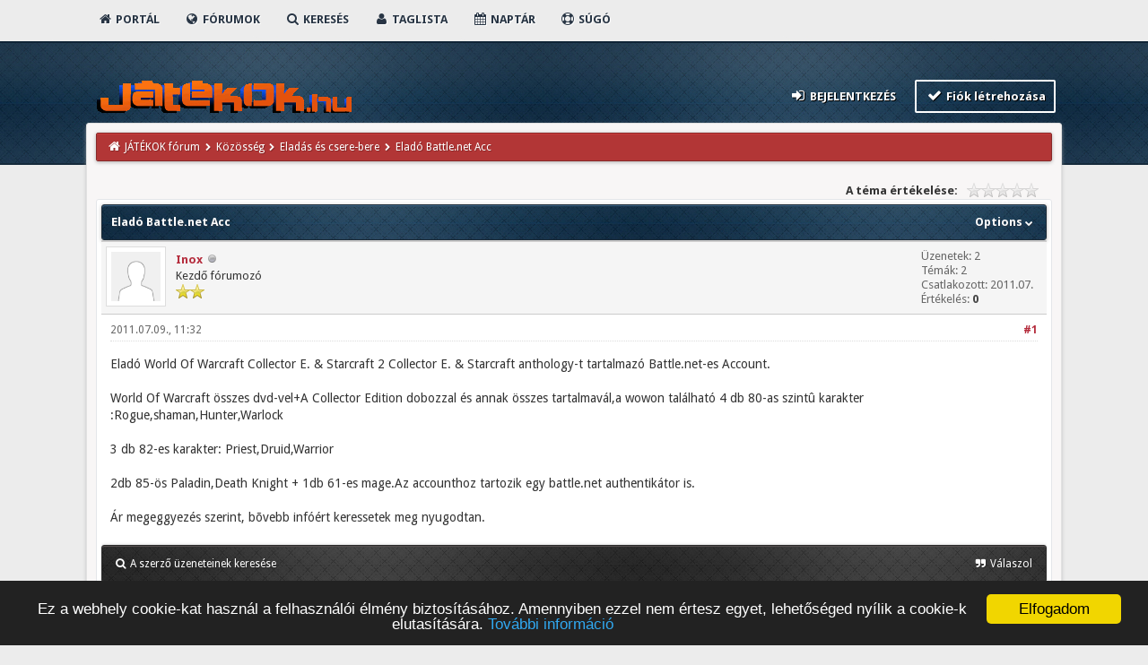

--- FILE ---
content_type: text/html; charset=UTF-8
request_url: https://forum.jatekok.hu/Thread-Elad%C3%B3-Battle-net-Acc
body_size: 8718
content:
<!DOCTYPE html PUBLIC "-//W3C//DTD XHTML 1.0 Transitional//EN" "http://www.w3.org/TR/xhtml1/DTD/xhtml1-transitional.dtd"><!-- start: showthread -->
<html xml:lang="hu" lang="hu" xmlns="http://www.w3.org/1999/xhtml">
<head>
<title>Eladó Battle.net Acc</title>
<!-- start: headerinclude -->
<link rel="icon" href="https://forum.jatekok.hu/images/cropped-jatekok_app_pic-3-32x32.png" sizes="32x32" />
<link rel="icon" href="https://forum.jatekok.hu/images/cropped-jatekok_app_pic-3-192x192.png" sizes="192x192" />
<link rel="apple-touch-icon-precomposed" href="https://forum.jatekok.hu/images/cropped-jatekok_app_pic-3-180x180.png" />
<meta name="msapplication-TileImage" content="https://forum.jatekok.hu/images/cropped-jatekok_app_pic-3-270x270.png" />

<link rel="alternate" type="application/rss+xml" title="Utolsó témák (RSS 2.0)" href="https://forum.jatekok.hu/syndication.php" />
<link rel="alternate" type="application/atom+xml" title="Utolsó témák (Atom 1.0)" href="https://forum.jatekok.hu/syndication.php?type=atom1.0" />
<link rel="stylesheet" href="https://cdnjs.cloudflare.com/ajax/libs/animate.css/3.4.0/animate.min.css"> 
<link href='https://fonts.googleapis.com/css?family=Droid+Sans:400,700' rel='stylesheet' type='text/css'/>

<meta http-equiv="Content-Type" content="text/html; charset=UTF-8" />
<meta http-equiv="Content-Script-Type" content="text/javascript" />
<script type="text/javascript" src="https://forum.jatekok.hu/jscripts/jquery.js?ver=1806"></script>
<script type="text/javascript" src="https://forum.jatekok.hu/jscripts/jquery.plugins.min.js?ver=1806"></script>
<script type="text/javascript" src="https://forum.jatekok.hu/jscripts/general.js?ver=1807"></script>
<script src="https://use.fontawesome.com/d4e09fbff1.js"></script>
<script type="text/javascript" src="images/duende/bootstrap.min.js"></script>
<script type="text/javascript" src="images/duende/jquery.tipsy.js"></script>
<script src="https://cdnjs.cloudflare.com/ajax/libs/wow/1.1.2/wow.min.js"></script>
<script> new WOW().init(); </script>


<script type="text/javascript">
$(function(){
    // ADD SLIDEDOWN ANIMATION TO DROPDOWN //
    $('.dropdown').on('show.bs.dropdown', function(e){
        $(this).find('.dropdown-menu').first().stop(true, true).slideDown();
    });

    // ADD SLIDEUP ANIMATION TO DROPDOWN //
    $('.dropdown').on('hide.bs.dropdown', function(e){
        e.preventDefault();
        $(this).find('.dropdown-menu').first().stop(true, true).slideUp(400, function(){
            //On Complete, we reset all active dropdown classes and attributes
            //This fixes the visual bug associated with the open class being removed too fast
            $('.dropdown').removeClass('open');
            $('.dropdown').find('.dropdown-toggle').attr('aria-expanded','false');
        });
    });
});
</script>

<script type="text/javascript">
$(function() {
$("a").tipsy({gravity: $.fn.tipsy.autoNS, fade: true});
$("title").tipsy({gravity: $.fn.tipsy.autoNS, fade: true});
$("img").tipsy({gravity: $.fn.tipsy.autoNS, fade: true});
$("i").tipsy({gravity: $.fn.tipsy.autoNS, fade: true});
$("span").tipsy({gravity: $.fn.tipsy.autoNS, fade: true});
$("div").tipsy({gravity: $.fn.tipsy.autoNS, fade: true});
});
</script>

<script type="text/javascript">
jQuery(document).ready(function() {
    var offset = 100;
    var duration = 250;
    jQuery(window).scroll(function() {
        if (jQuery(this).scrollTop() > offset) {
            jQuery(".topforum").fadeIn(duration);
        } else {
            jQuery(".topforum").fadeOut(duration);
        	}
    });
    
    jQuery('.topforum').click(function(event) {
        event.preventDefault();
        jQuery('html, body').animate({scrollTop: 0}, 600);
        	return false;
    	})
});
</script>

<script src="https://forum.jatekok.hu/jscripts/general.js?ver=1810"></script>

<link type="text/css" rel="stylesheet" href="https://forum.jatekok.hu/cache/themes/theme3/css3.min.css?t=1483366470" />
<link type="text/css" rel="stylesheet" href="https://forum.jatekok.hu/cache/themes/theme3/duende.min.css?t=1483366470" />
<link type="text/css" rel="stylesheet" href="https://forum.jatekok.hu/cache/themes/theme3/global.min.css?t=1483366470" />
<link type="text/css" rel="stylesheet" href="https://forum.jatekok.hu/cache/themes/theme3/tipsy.min.css?t=1483366470" />
<link type="text/css" rel="stylesheet" href="https://forum.jatekok.hu/cache/themes/theme3/star_ratings.min.css?t=1483366470" />
<link type="text/css" rel="stylesheet" href="https://forum.jatekok.hu/cache/themes/theme3/showthread.min.css?t=1483366470" />
<link type="text/css" rel="stylesheet" href="https://forum.jatekok.hu/cache/themes/theme3/dnt_announcements.min.css?t=1598026138" />

<script type="text/javascript">
<!--
	lang.unknown_error = "Ismeretlen eredetű hiba.";

	lang.select2_match = "Egy eredmény érhető el, a kiválasztáshoz nyomd meg az enter-t.";
	lang.select2_matches = "{1} eredmény érhető el, a navigáláshoz használd a le és fel nyilakat.";
	lang.select2_nomatches = "Nincs találat";
	lang.select2_inputtooshort_single = "Kérlek adj meg egy vagy több betűt";
	lang.select2_inputtooshort_plural = "Kérlek adj {1} vagy több betűt";
	lang.select2_inputtoolong_single = "Kérlek törölj egy betűt";
	lang.select2_inputtoolong_plural = "Kérlek törölj {1} betűt";
	lang.select2_selectiontoobig_single = "Csak egy elemet választhatsz";
	lang.select2_selectiontoobig_plural = "Csak {1} elemet választhatsz";
	lang.select2_loadmore = "További eredmények betöltése…";
	lang.select2_searching = "Keresés…";

	var cookieDomain = ".forum.jatekok.hu";
	var cookiePath = "/";
	var cookiePrefix = "";
	var cookieSecureFlag = "0";
	var deleteevent_confirm = "Tényleg törlöd ezt az eseményt?";
	var removeattach_confirm = "Tényleg eltávolítod a csatolást az üzenetből?";
	var loading_text = 'Töltés. <br />Kérlek várj...';
	var saving_changes = 'Változtatások mentése...';
	var use_xmlhttprequest = "1";
	var my_post_key = "ea260ed18d15248fb55bb1f398e57e6c";
	var rootpath = "https://forum.jatekok.hu";
	var imagepath = "https://forum.jatekok.hu/images/duende";
  	var yes_confirm = "Igen";
	var no_confirm = "Nem";
	var MyBBEditor = null;
	var spinner_image = "https://forum.jatekok.hu/images/duende/spinner.gif";
	var spinner = "<img src='" + spinner_image +"' alt='' />";
	var modal_zindex = 9999;
// -->
</script>
<!-- end: headerinclude -->
<script type="text/javascript">
<!--
	var quickdelete_confirm = "Tényleg törlöd ezt az üzenetet?";
	var quickrestore_confirm = "Tényleg vissza akarod állítani ezt az üzenetet?";
	var allowEditReason = "1";
	lang.save_changes = "Változások mentése";
	lang.cancel_edit = "Szerkesztés visszavonása";
	lang.quick_edit_update_error = "Hiba lépett fel a válaszod szerkesztése közben:";
	lang.quick_reply_post_error = "Hiba lépett fel a válaszod elküldése közben:";
	lang.quick_delete_error = "Hiba lépett fel a válaszod törlése közben:";
	lang.quick_delete_success = "Az üzenet sikeresen törölve.";
	lang.quick_delete_thread_success = "A téma sikeresen törölve.";
	lang.quick_restore_error = "Hiba lépet fel a válaszod visszaállítása közben:";
	lang.quick_restore_success = "Az üzenet sikeresen visszaállítva.";
	lang.editreason = "Szerkesztés oka";
// -->
</script>
<!-- jeditable (jquery) -->
<script type="text/javascript" src="https://forum.jatekok.hu/jscripts/report.js?ver=1804"></script>
<script src="https://forum.jatekok.hu/jscripts/jeditable/jeditable.min.js"></script>
<script type="text/javascript" src="https://forum.jatekok.hu/jscripts/thread.js?ver=1804"></script>
<meta name="description" content="Eladó World Of Warcraft Collector E. &amp; Starcraft 2 Collector E. &amp; Starcraft anthology-t tartalmazó Battle.net-es Account. World Of Warcraft összes dvd-vel+A Collector Edition dobozzal és annak összes" />
<link rel="canonical" href="https://forum.jatekok.hu/Thread-Elad%C3%B3-Battle-net-Acc" />
</head>
<body>
	<!-- start: header -->
<div class="wow fadeInRight box topforum"><i class="fa fa-angle-double-up fa-1x"></i></div>

<div style="margin-top: 0px;" id="mainwidth">	
	
	
<div class="menu">
<ul>
<li id="nav-portal"><a href="https://forum.jatekok.hu/portal.php"><i style="font-size: 14px;" class="fa fa-home fa-fw"></i> Portál</a></li>
      
<li id="nav-forums"> <a href="https://forum.jatekok.hu/index.php"><i style="font-size: 14px;" class="fa fa-globe fa-fw"></i> Fórumok</a></li>
      
<li id="nav-search"> <a href="https://forum.jatekok.hu/search.php"><i style="font-size: 14px;" class="fa fa-search fa-fw"></i> Keresés</a></li>
      
<li id="nav-member"> <a href="https://forum.jatekok.hu/memberlist.php"><i style="font-size: 14px;" class="fa fa-user fa-fw"></i> Taglista</a></li>
      
<li id="nav-calendar"> <a href="https://forum.jatekok.hu/calendar.php"><i style="font-size: 14px;" class="fa fa-calendar fa-fw"></i> Naptár</a></li>
      
<li id="nav-help"> <a href="https://forum.jatekok.hu/misc.php?action=help"><i style="font-size: 14px;" class="fa fa-life-ring fa-fw"></i> Súgó</a></li>
<ul>
</div>			
	
	<br />

<table width="100%" cellspacing="0" cellpadding="5" border="0" align="center">
<tr>
<td valign="bottom">
<div class="float_left logo" style="vertical-align: middle;"><a href="http://www.jatekok.hu/" title="Irány a JÁTÉKOK magazin főoldala!"><img src="https://forum.jatekok.hu/images/duende/logo.png" alt="JÁTÉKOK fórum" style="max-width:100%;height:auto;" /></a></div>		
</td>
<td valign="bottom">
<div class="float_right"><!-- start: header_welcomeblock_guest -->
<div class="float_right">
<span class="largetext">
                                         
 <a href="https://forum.jatekok.hu/member.php?action=login" onclick="$('#quick_login').modal({ fadeDuration: 250, keepelement: true }); return false;" class="button5 login"><i style="font-size: 16px;" class="fa fa-sign-in fa-fw"></i> Bejelentkezés </a> 

&nbsp;

<a href="https://forum.jatekok.hu/member.php?action=register" class="button4 register">
<i style="font-size: 16px;" class="fa fa-check fa-fw"></i>  Fiók létrehozása </a></span>

</div>
<br />


               <div class="modal" id="quick_login" style="display: none;">
					<form method="post" action="https://forum.jatekok.hu/member.php">
						<input name="action" type="hidden" value="do_login" />
						<input name="url" type="hidden" value="" />
						<input name="quick_login" type="hidden" value="1" />
						<input name="my_post_key" type="hidden" value="ea260ed18d15248fb55bb1f398e57e6c" />
						<table width="100%" cellspacing="0" cellpadding="5" border="0" class="tborder">
							<tr>
								<td class="thead" colspan="2"><strong>Belépés</strong></td>
							</tr>
							<tr style="padding: 20px;">
								<td style="padding: 20px;" class="remember_me trow1">									
<div align="center">									
<table width="100%" cellspacing="0" cellpadding="5" border="0" align="center">
<tr style="padding: 20px;">
<td valign="top" width="50">
	
<strong>Felhasználónév</strong><br />
	
	
<p class="field"><input style="margin-left: -3px; padding: 9px  12px;" name="quick_username" id="quick_login_username" type="text" value="" class="textbox initial_focus" /></p>
	
	
<input name="quick_remember" id="quick_login_remember" type="checkbox" value="yes" class="checkbox" checked="checked" />
<label for="quick_login_remember">Emlékezz rám</label>
	
</td>
<td>&nbsp;</td>
<td valign="top">
	
<strong>Jelszó:</strong><br />
	
<p class="field"><input style="margin-left: -2px; padding: 9px  12px;" name="quick_password" id="quick_login_password" type="password" value="" class="textbox" /></p> 
	
<a href="https://forum.jatekok.hu/member.php?action=lostpw" class="lost_password">Elfelejtett jelszó?</a>
</td>
</tr>
</table>
	</div>									

								</td>
							</tr>
							<tr>
								<td class="trow2" colspan="2">
									<div align="center">
										<input name="submit" type="submit" class="button" value="Belépés" />
									</div>
								</td>	
							</tr>
						</table>
					</form>
				</div>
				<script type="text/javascript">
					$("#quick_login input[name='url']").val($(location).attr('href'));
				</script>
<!-- end: header_welcomeblock_guest --></div>	
</td>
</tr>
</table>	
	
<div id="content">
<div class="wrapper">	

         <div id="container">	
				
				
				
				
				
				

				<!-- start: nav -->
<div class="navigation">
<i style="color: #fff; font-size: 14px;" class="fa fa-home fa-fw"></i> <!-- start: nav_bit -->
<a href="https://forum.jatekok.hu/index.php">JÁTÉKOK fórum</a><!-- start: nav_sep -->
  <i style="color: #fff; font-size: 9px;" class="fa fa-chevron-right fa-fw"></i>
<!-- end: nav_sep -->
<!-- end: nav_bit --><!-- start: nav_bit -->
<a href="Forum-K%C3%B6z%C3%B6ss%C3%A9g">Közösség</a><!-- start: nav_sep -->
  <i style="color: #fff; font-size: 9px;" class="fa fa-chevron-right fa-fw"></i>
<!-- end: nav_sep -->
<!-- end: nav_bit --><!-- start: nav_bit -->
<a href="Forum-Elad%C3%A1s-%C3%A9s-csere-bere?page=124">Eladás és csere-bere</a><!-- start: nav_dropdown -->

<!-- end: nav_dropdown -->
<!-- end: nav_bit --><!-- start: nav_sep_active -->
  <i style="color: #fff; font-size: 9px;" class="fa fa-chevron-right fa-fw"></i>
<!-- end: nav_sep_active --><!-- start: nav_bit_active -->
<span class="active">Eladó Battle.net Acc</span>
<!-- end: nav_bit_active -->
</div>
<!-- end: nav -->
				<br />
<!-- end: header -->
	
	
	<div class="float_left">
		
	</div>
	<div class="float_right">
		 
	</div>
	<!-- start: showthread_ratethread -->
<div style="margin-top: 6px; padding-right: 10px;" class="float_right">
		<script type="text/javascript">
		<!--
			lang.ratings_update_error = "";
		// -->
		</script>
		<script type="text/javascript" src="https://forum.jatekok.hu/jscripts/rating.js?ver=1821"></script>
		<div class="inline_rating">
			<strong class="float_left" style="padding-right: 10px;">A téma értékelése:</strong>
			<ul class="star_rating star_rating_notrated" id="rating_thread_2589">
				<li style="width: 0%" class="current_rating" id="current_rating_2589">0 szavazat - átlag 0</li>
				<li><a class="one_star" title="1 / 5" href="./ratethread.php?tid=2589&amp;rating=1&amp;my_post_key=ea260ed18d15248fb55bb1f398e57e6c">1</a></li>
				<li><a class="two_stars" title="2 / 5" href="./ratethread.php?tid=2589&amp;rating=2&amp;my_post_key=ea260ed18d15248fb55bb1f398e57e6c">2</a></li>
				<li><a class="three_stars" title="3 / 5" href="./ratethread.php?tid=2589&amp;rating=3&amp;my_post_key=ea260ed18d15248fb55bb1f398e57e6c">3</a></li>
				<li><a class="four_stars" title="4 / 5" href="./ratethread.php?tid=2589&amp;rating=4&amp;my_post_key=ea260ed18d15248fb55bb1f398e57e6c">4</a></li>
				<li><a class="five_stars" title="5 / 5" href="./ratethread.php?tid=2589&amp;rating=5&amp;my_post_key=ea260ed18d15248fb55bb1f398e57e6c">5</a></li>
			</ul>
		</div>
</div>
<!-- end: showthread_ratethread -->
	<table border="0" cellspacing="0" cellpadding="5" class="tborder tfixed clear">
		<tr>
			<td class="thead">
				<div class="float_right">
					<span class="smalltext"><strong><a href="javascript:;" id="thread_modes">Options <i style="font-size: 9px;" class="fa fa-chevron-down"> &nbsp; </i></a></strong></span>
				</div>
				<div>
					<strong>Eladó Battle.net Acc</strong>
				</div>
			</td>
		</tr>
<tr><td id="posts_container">
	<div id="posts">
		<!-- start: postbit -->

<a name="pid14972" id="pid14972"></a>
<div class="post " style="" id="post_14972">
<div class="post_author">
	<!-- start: postbit_avatar -->
<div class="author_avatar"><a href="User-Inox"><img src="https://forum.jatekok.hu/images/default_avatar.png" alt="" width="55" height="55" /></a></div>
<!-- end: postbit_avatar -->
	<div class="author_information">
			<strong><span class="largetext"><a href="https://forum.jatekok.hu/User-Inox">Inox</a></span></strong> <!-- start: postbit_offline -->
<img src="https://forum.jatekok.hu/images/duende/buddy_offline.png" title="Nem elérhető" alt="Nem elérhető" class="buddy_status" />
<!-- end: postbit_offline --><br />
			<span class="smalltext">
				Kezdő fórumozó<br />
				<img src="images/star.png" border="0" alt="*" /><img src="images/star.png" border="0" alt="*" /><br />
				
			</span>
	</div>
	<div class="author_statistics">
		<!-- start: postbit_author_user -->

	Üzenetek: 2<br />
	Témák: 2<br />
	Csatlakozott: 2011.07.
	<!-- start: postbit_reputation -->
<br />Értékelés: <!-- start: postbit_reputation_formatted_link -->
<a href="reputation.php?uid=18793"><strong class="reputation_neutral">0</strong></a>
<!-- end: postbit_reputation_formatted_link -->
<!-- end: postbit_reputation -->
<!-- end: postbit_author_user -->
	</div>
</div>
<div class="post_content">
	<div class="post_head">
		<!-- start: postbit_posturl -->
<div class="float_right" style="vertical-align: top">
<strong><a href="Thread-Elad%C3%B3-Battle-net-Acc?pid=14972#pid14972" title="Eladó Battle.net Acc">#1</a></strong>

</div>
<!-- end: postbit_posturl -->
		
		<span class="post_date">2011.07.09., 11:32 <span class="post_edit" id="edited_by_14972"></span></span>
		
	</div>
	<div class="post_body scaleimages" id="pid_14972">
		Eladó World Of Warcraft Collector E. &amp; Starcraft 2 Collector E. &amp; Starcraft anthology-t tartalmazó Battle.net-es Account.<br />
<br />
World Of Warcraft összes dvd-vel+A Collector Edition dobozzal és annak összes tartalmavál,a wowon található 4 db 80-as szintû karakter :Rogue,shaman,Hunter,Warlock<br />
<br />
3 db 82-es karakter: Priest,Druid,Warrior<br />
<br />
2db 85-ös Paladin,Death Knight + 1db 61-es mage.Az accounthoz tartozik egy battle.net authentikátor is.<br />
<br />
Ár megeggyezés szerint, bõvebb infóért keressetek meg nyugodtan.
	</div>
	
	
	<div class="post_meta" id="post_meta_14972">
		
		<div class="float_right">
			
		</div>
	</div>
	
</div>
<div class="post_controls">
	<div class="postbit_buttons author_buttons float_left">
		<!-- start: postbit_find -->
<a href="search.php?action=finduser&amp;uid=18793" title="Szerző üzeneteinek keresése" class="postbit_find"><span>A szerző üzeneteinek keresése</span></a>
<!-- end: postbit_find -->
	</div>
	<div class="postbit_buttons post_management_buttons float_right">
		<!-- start: postbit_quote -->
<a href="newreply.php?tid=2589&amp;replyto=14972" title="Válasz idézéssel" class="postbit_quote postbit_mirage"><span>Válaszol</span></a>
<!-- end: postbit_quote -->
	</div>
</div>
</div>
<!-- end: postbit -->
	</div>
</td></tr>
		<tr>
			<td class="tfoot">
				<div class="float_left">
					<strong>&laquo; <a href="Thread-Elad%C3%B3-Battle-net-Acc?action=nextoldest">Következő régebbi</a> 
				</div>		
				<div class="float_right">		
					<a href="Thread-Elad%C3%B3-Battle-net-Acc?action=nextnewest">Következő újabb</a> &raquo;</strong>
				</div>
			</td>
		</tr>
	</table>
	<div class="float_left">
		
	</div>
	<div style="padding-top: 4px;" class="float_right">
		 
	</div>
	<br class="clear" />
	
	
	
	<br />

	<div class="float_right" style="text-align: right;">
		
		<!-- start: forumjump_advanced -->
<form action="forumdisplay.php" method="get">
<span class="smalltext"><strong>Fórumra ugrás:</strong></span>
<select name="fid" class="forumjump">
<option value="-4">Privát üzenetek</option>
<option value="-3">Felhasználó kezelőpult</option>
<option value="-5">Ki van jelen</option>
<option value="-2">Keres</option>
<option value="-1">Fórum kezdőlap</option>
<!-- start: forumjump_bit -->
<option value="6" > Közösség</option>
<!-- end: forumjump_bit --><!-- start: forumjump_bit -->
<option value="17" >-- Szoftveres és hardveres kérdések</option>
<!-- end: forumjump_bit --><!-- start: forumjump_bit -->
<option value="18" selected="selected">-- Eladás és csere-bere</option>
<!-- end: forumjump_bit --><!-- start: forumjump_bit -->
<option value="50" > Retrotime</option>
<!-- end: forumjump_bit --><!-- start: forumjump_bit -->
<option value="51" >-- Retrotime</option>
<!-- end: forumjump_bit --><!-- start: forumjump_bit -->
<option value="5" > Játékok</option>
<!-- end: forumjump_bit --><!-- start: forumjump_bit -->
<option value="13" >-- Akciójátékok</option>
<!-- end: forumjump_bit --><!-- start: forumjump_bit -->
<option value="12" >-- Kalandjátékok, szerepjátékok</option>
<!-- end: forumjump_bit --><!-- start: forumjump_bit -->
<option value="14" >-- Stratégiai játékok</option>
<!-- end: forumjump_bit --><!-- start: forumjump_bit -->
<option value="15" >-- Szimulátor, sport és egyéb játékok</option>
<!-- end: forumjump_bit --><!-- start: forumjump_bit -->
<option value="16" >-- MMO (interneten játszható) játékok</option>
<!-- end: forumjump_bit --><!-- start: forumjump_bit -->
<option value="3" > League of Legends</option>
<!-- end: forumjump_bit --><!-- start: forumjump_bit -->
<option value="40" >-- Eladás és csere</option>
<!-- end: forumjump_bit --><!-- start: forumjump_bit -->
<option value="41" >-- Hibaelhárítás</option>
<!-- end: forumjump_bit --><!-- start: forumjump_bit -->
<option value="42" >-- Általános témák</option>
<!-- end: forumjump_bit --><!-- start: forumjump_bit -->
<option value="43" >-- Versenyek, rendezvények, események</option>
<!-- end: forumjump_bit --><!-- start: forumjump_bit -->
<option value="44" >-- Tagtoborzás</option>
<!-- end: forumjump_bit --><!-- start: forumjump_bit -->
<option value="4" > Általános kategória</option>
<!-- end: forumjump_bit --><!-- start: forumjump_bit -->
<option value="8" >-- Játékok.hu visszajelzések</option>
<!-- end: forumjump_bit --><!-- start: forumjump_bit -->
<option value="9" >-- Vegyesfelvágott</option>
<!-- end: forumjump_bit --><!-- start: forumjump_bit -->
<option value="10" >-- Mókás oldalak, mókás témák</option>
<!-- end: forumjump_bit --><!-- start: forumjump_bit -->
<option value="11" >-- Nyereményjáték</option>
<!-- end: forumjump_bit --><!-- start: forumjump_bit -->
<option value="7" > Archivált fórumok</option>
<!-- end: forumjump_bit --><!-- start: forumjump_bit -->
<option value="46" >-- StarCraft ZrSc Klán</option>
<!-- end: forumjump_bit --><!-- start: forumjump_bit -->
<option value="33" >---- Fajok</option>
<!-- end: forumjump_bit --><!-- start: forumjump_bit -->
<option value="37" >------ Protoss</option>
<!-- end: forumjump_bit --><!-- start: forumjump_bit -->
<option value="38" >------ Terran</option>
<!-- end: forumjump_bit --><!-- start: forumjump_bit -->
<option value="39" >------ Zerg</option>
<!-- end: forumjump_bit --><!-- start: forumjump_bit -->
<option value="34" >---- Csevej</option>
<!-- end: forumjump_bit --><!-- start: forumjump_bit -->
<option value="35" >---- Fontos dolgok</option>
<!-- end: forumjump_bit --><!-- start: forumjump_bit -->
<option value="36" >---- Tagfelvétel</option>
<!-- end: forumjump_bit --><!-- start: forumjump_bit -->
<option value="45" >-- Restored Flame World of Warcraft Bloodscalp horda-oldali klán</option>
<!-- end: forumjump_bit --><!-- start: forumjump_bit -->
<option value="22" >---- Kasztok</option>
<!-- end: forumjump_bit --><!-- start: forumjump_bit -->
<option value="24" >------ Kasztok - Warrior</option>
<!-- end: forumjump_bit --><!-- start: forumjump_bit -->
<option value="25" >------ Kasztok - Warlock</option>
<!-- end: forumjump_bit --><!-- start: forumjump_bit -->
<option value="26" >------ Kasztok - Shaman</option>
<!-- end: forumjump_bit --><!-- start: forumjump_bit -->
<option value="27" >------ Kasztok - Mage</option>
<!-- end: forumjump_bit --><!-- start: forumjump_bit -->
<option value="28" >------ Kasztok - Priest</option>
<!-- end: forumjump_bit --><!-- start: forumjump_bit -->
<option value="29" >------ Kasztok - Rogue</option>
<!-- end: forumjump_bit --><!-- start: forumjump_bit -->
<option value="30" >------ Kasztok - Hunter</option>
<!-- end: forumjump_bit --><!-- start: forumjump_bit -->
<option value="31" >------ Kasztok - Druid</option>
<!-- end: forumjump_bit --><!-- start: forumjump_bit -->
<option value="32" >------ Kasztok - Paladin</option>
<!-- end: forumjump_bit --><!-- start: forumjump_bit -->
<option value="19" >---- Officer</option>
<!-- end: forumjump_bit --><!-- start: forumjump_bit -->
<option value="20" >---- Felvételi jelentkezések</option>
<!-- end: forumjump_bit --><!-- start: forumjump_bit -->
<option value="21" >---- Dühöng&#337;</option>
<!-- end: forumjump_bit --><!-- start: forumjump_bit -->
<option value="23" >---- Társalgó</option>
<!-- end: forumjump_bit -->
</select>
<!-- start: gobutton -->
<input type="submit" class="button" value="Tovább" />
<!-- end: gobutton -->
</form>
<script type="text/javascript">
$(".forumjump").on('change', function() {
	var option = $(this).val();

	if(option < 0)
	{
		window.location = 'forumdisplay.php?fid='+option;
	}
	else
	{
		window.location = 'forum-'+option+'.html';
	}
});
</script>
<!-- end: forumjump_advanced -->
	</div>
	<br class="clear" />
	
	<!-- start: footer -->
	</div>
</div>
<div id="footer">

<br />
	
<div class="footermenu">
<ul>
<li><a title="Rss" href="https://forum.jatekok.hu/misc.php?action=syndication"><i style="color: #FA9B39; font-size: 15px;" class="fa fa-rss fa-fw"></i></a></li>	
<li><a title="Archív mód" href="https://forum.jatekok.hu/archive/index.php?thread-2589.html"><i style="font-size: 15px;" class="fa fa-hdd-o fa-fw"></i></a></li>

<li><a title="Fórumstatisztika" href="https://forum.jatekok.hu/stats.php"><i style="font-size: 15px;" class="fa fa-bar-chart-o fa-fw"></i></a></li>
<li><a title="Az összes fórum megjelölése olvasottként" href="misc.php?action=markread"><i style="font-size: 15px;" class="fa fa-check fa-fw"></i></a></li>
</ul>
<div style="margin-top: 5px;" class="float_right"> &nbsp;
<span class="comodo"><a href="https://tls.imirhil.fr/https/forum.jatekok.hu" target="_blank" title="Biztonságos oldal"></a></span>
<span class="fb"><a href="https://www.facebook.com/jatekok.hu" target="_blank" title="Kövess minket Facebookon!"></a></span>
</span>
<span class="tw"><a href="https://twitter.com/JATEKOK_hu" target="_blank" title="Kövess minket Twitteren!"></a></span>
<span class="yt"><a href="https://www.youtube.com/c/JatekokHu_magazin" target="_blank" title="Kövess minket YouTube-on!"></a></span>
</div>			
<br />
</div>
			<span id="copyright">
				<!-- MyBB is free software developed and maintained by a volunteer community.
					It would be much appreciated by the MyBB Group if you left the full copyright and "powered by" notice intact,
					to show your support for MyBB.  If you choose to remove or modify the copyright below,
					you may be refused support on the MyBB Community Forums.

					This is free software, support us and we'll support you. -->

				<!-- End powered by -->
			</span>

</div>
<!-- The following piece of code allows MyBB to run scheduled tasks. DO NOT REMOVE --><!-- start: task_image -->
<img src="https://forum.jatekok.hu/task.php" width="1" height="1" alt="" />
<!-- end: task_image --><!-- End task image code -->

</div>



</div>

       <br />

	<div align="center">	
		<span class="smalltext">
			<a class="button6" href="http://www.mybb.com" target="_blank">Fórumszoftver: &copy; MyBB </a> 
			<i style="color: #afaeae; font-size: 9px;" class="button6 fa fa-chevron-right fa-fw"></i> 
			<a class="button6" href="http://iandrew.org" target="_blank">Téma: &copy; iAndrew 2016</a>
			<i style="color: #afaeae; font-size: 9px;" class="button6 fa fa-chevron-right fa-fw"></i> 
			<a class="button6" href="http://hosting.jatekok.hu" target="_blank">Hosting: JÁTÉKOK Hosting</a>
			</span>
		
	</div>	
		
<br />

<br />

<!-- Google Analytics -->
<script>
  (function(i,s,o,g,r,a,m){i['GoogleAnalyticsObject']=r;i[r]=i[r]||function(){
  (i[r].q=i[r].q||[]).push(arguments)},i[r].l=1*new Date();a=s.createElement(o),
  m=s.getElementsByTagName(o)[0];a.async=1;a.src=g;m.parentNode.insertBefore(a,m)
  })(window,document,'script','https://www.google-analytics.com/analytics.js','ga');

  ga('create', 'UA-3433589-2', 'auto');
  ga('send', 'pageview');

</script>

<!-- Begin Cookie Consent plugin by Silktide - http://silktide.com/cookieconsent -->
<script type="text/javascript">
    window.cookieconsent_options = {"message":"Ez a webhely cookie-kat használ a felhasználói élmény biztosításához. Amennyiben ezzel nem értesz egyet, lehetőséged nyílik a cookie-k elutasítására.","dismiss":"Elfogadom","learnMore":"További információ","link":"http://www.jatekok.hu/adatkezelesi-nyilatkozat/","theme":"dark-bottom"};
</script>

<script type="text/javascript" src="//cdnjs.cloudflare.com/ajax/libs/cookieconsent2/1.0.10/cookieconsent.min.js"></script>
<!-- End Cookie Consent plugin -->
<!-- end: footer -->
	<div id="thread_modes_popup" class="popup_menu" style="display: none;">
	
	
<div class="popup_item_container">
<a href="https://plus.google.com/share?url=https://forum.jatekok.hu/showthread.php?tid=2589" class="popup_item">
<i style="color: #dd4b39; font-size: 13px;" class="fa fa-google fa-fw"></i> &nbsp; Megosztás Google-ön</a>
</div>

<div class="popup_item_container">
<a href="http://www.facebook.com/share.php?u=https://forum.jatekok.hu/showthread.php?tid=2589" class="popup_item">
<i style="color: #5272c1; font-size: 13px;" class="fa fa-facebook fa-fw"></i> &nbsp; Megosztás Facebookon</a>
</div>

<div class="popup_item_container">
<a href="http://twitter.com/home?status=Eladó Battle.net Acc - https://forum.jatekok.hu/showthread.php?tid=2589" class="popup_item"> <i style="color: #55acee; font-size: 13px;" class="fa fa-twitter fa-fw"></i> &nbsp; Megosztás Twitteren</a>
</div>

      
<div class="popup_item_container"><a href="/printthread.php?tid=2589" class="popup_item">
<i style="color: #646464; font-size: 13px;" class="fa fa-print fa-fw"></i> &nbsp; Megtekintés nyomtatható verzióban</a></div>
      
<div class="popup_item_container"><a href="usercp2.php?action=addsubscription&amp;tid=2589&amp;my_post_key=ea260ed18d15248fb55bb1f398e57e6c" class="popup_item"><i style="color: #646464; font-size: 13px;" class="fa fa-bookmark fa-fw"></i> &nbsp; Feliratkozás a témára</a></div>
      
<div class="popup_item_container"><a href="polls.php?action=newpoll&amp;tid=2589" class="popup_item">
<i style="color: #646464; font-size: 13px;" class="fa fa-align-left fa-fw"></i> &nbsp; Szavazás hozzáadása ehhez a témához</a></div>
      
<div class="popup_item_container"><a href="sendthread.php?tid=2589" class="popup_item">
<i style="color: #646464; font-size: 13px;" class="fa fa-envelope fa-fw"></i> &nbsp; Téma elküldése egy ismerősnek</a></div>	
	
	
	</div>
	<script type="text/javascript">
	// <!--
		if(use_xmlhttprequest == "1")
		{
			$("#thread_modes").popupMenu();
		}
	// -->
	</script>
	<script type="text/javascript">
		$(".author_avatar img").error(function () {
			$(this).unbind("error").closest('.author_avatar').remove();
		});
	</script>
</body>
</html>
<!-- end: showthread -->